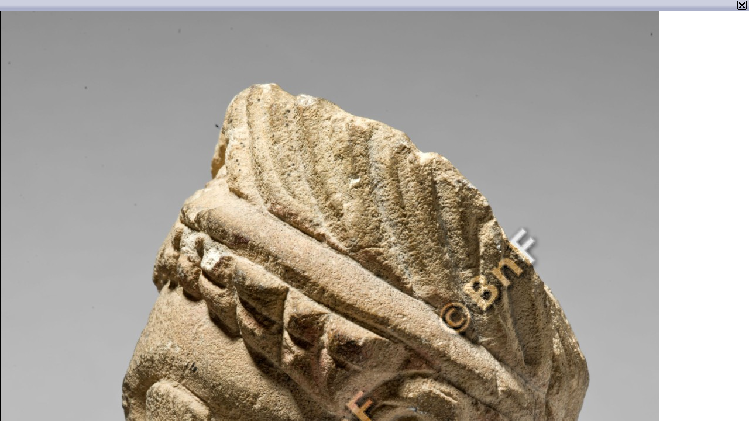

--- FILE ---
content_type: text/html;charset=UTF-8
request_url: https://medaillesetantiques.bnf.fr/ws/catalogue/app/collection/image/24231?iImg=1&thumbw=2000&thumbh=1500
body_size: 1265
content:




<!DOCTYPE HTML PUBLIC "-//W3C//DTD HTML 4.01 Transitional//EN" "http://www.w3.org/TR/html4/loose.dtd">
<html lang="fr">
	<head>
		<meta http-equiv="Content-Type" content="text/html; charset=UTF-8" />
		<title>Image</title>
		
		<style type="text/css">
			body {
				margin: 0;
				padding: 0;
			}
			table {
				border: 0;
				border-collapse: collapse;
				width: 100%;
			}
			td {
				padding: 0;
			}
			.top td {
				/*background-image: url(/rsrc/img/bg_menu.gif);*/
				background: url("/rsrc/img/bg_menu_light_top1x25.png?thumbc=3F4461") repeat-x scroll center top transparent;
				/*color: black;*/
				color: #FFFFFF;
				padding: 0.1em 0.4em;
				font-family: Verdana, Arial, Helvetica, sansserif;
				font-size: 0.7em;
			}
			.btClose {
				 width: 16px;
				 height: 16px;
				 border: 0;
				 cursor: pointer;
			}
			.mainImg {
				display: block; 
				border: 0.05em solid black;
			}
		</style>
		
		
<!-- InlineJsVariable START -->
<script type="text/javascript" >
window.wmDevJs = false;
if(typeof wmJsVersion == 'undefined'){
var wmJsVersionScript = document.createElement('script')
wmJsVersionScript.src = '/rsrc/js/library/vendor/modernizr/dist/modernizr-build.js?v=9.23.10';
document.head.appendChild(wmJsVersionScript);
}
window.wmJsVersion='9.23.10';
</script>

<!-- InlineJsVariable END -->

		<script type="text/javascript" src="/rsrc/js/library/jQuery/jquery-latest.js?v=9.23.10"></script>
<script type="text/javascript" >
window.wmDevJs = window.wmDevJs || false;
window.jQuery = window.jQuery || {};
jQuery.migrateMute = !window.wmDevJs;
</script>
<script type="text/javascript" src="/rsrc/js/library/jQuery/jquery-migrate-latest.js?v=9.23.10"></script>

		<script type="text/javascript" src="/rsrc/js/utils.js?v=9.23.10"></script>

		<script type="text/javascript" src="/rsrc/js/global.js?v=9.23.10"></script>
	
		
<!-- InlineJsVariable START -->
<script type="text/javascript" >
window.wmDevJs = false;
if(typeof wmJsVersion == 'undefined'){
var wmJsVersionScript = document.createElement('script')
wmJsVersionScript.src = '/rsrc/js/library/vendor/modernizr/dist/modernizr-build.js?v=9.23.10';
document.head.appendChild(wmJsVersionScript);
}
window.wmJsVersion='9.23.10';
</script>

<!-- InlineJsVariable END -->


<!-- Import JS START -->
<script type="text/javascript" src="/rsrc/js/library/vendor/lazysizes/lazysizes.min.js?v=9.23.10"></script>
<script type="text/javascript" src="/rsrc/js/library/vendor/iframe-resizer-v4/js/iframeResizer.contentWindow.min.js?v=9.23.10"></script>
<script type="text/javascript" src="/rsrc/js/library/require/require.js?v=9.23.10"></script>
<script type="text/javascript" src="/rsrc/js/main.js?v=9.23.10"></script>

<!-- Import JS END -->

	</head>
	
	<body onload="Popup.resize()">
		<table>
			<tr class="top">
				<td>&nbsp;</td>
				<script type="text/javascript">document.write("<td align='right'><input type='image' src='/rsrc/img/auto/000000/bt_close.gif' class='btClose' onclick='w.close()' alt=\"Fermer la fenêtre\" /></td>")</script>
			</tr>
			<tr>
				<td colspan="2"><img src="/ws/catalogue/app/file/download/inv.57.138-d.jpg?key=D011B3krv9orzknLogTPeeKB5Am05ahL2" class="mainImg" alt="" /></td>
			</tr>
		</table>
	</body>
</html>
